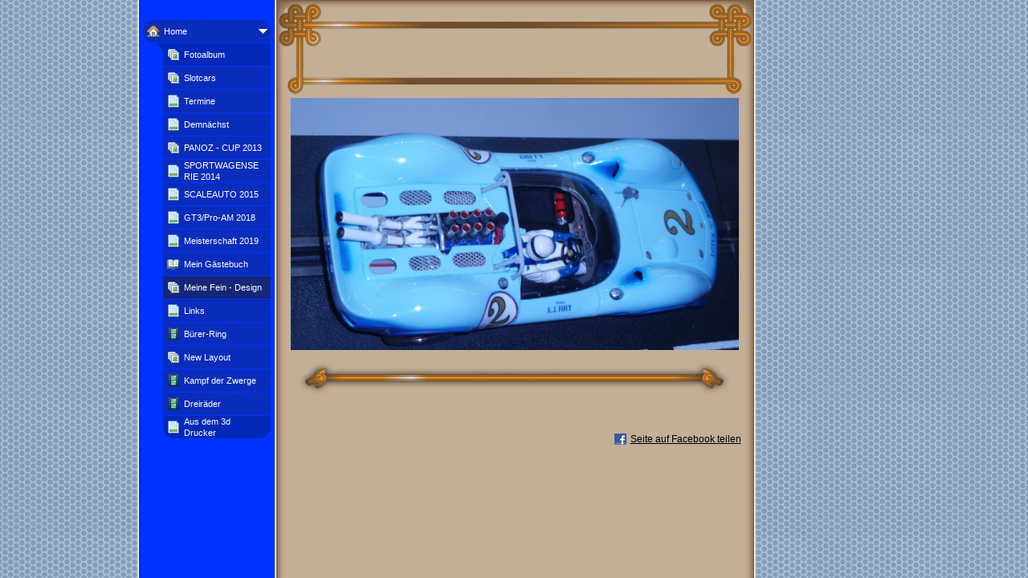

--- FILE ---
content_type: text/html
request_url: https://bm-slot-racing.ch/247671702_11.html
body_size: 9260
content:

<!DOCTYPE HTML PUBLIC "-//W3C//DTD HTML 4.01 Transitional//EN" "http://www.w3.org/TR/html4/loose.dtd">
<html class="fullHeight" lang="de-CH" dir="ltr">
	<head>
		<title>Meine Fein - Design - www.bm-slot-racing.ch</title>
			<meta http-equiv="content-type" content="text/html;charset=UTF-8">
		<meta http-equiv="Pragma" content="no-cache">
		<meta http-equiv="Expires" content="-1">
		<meta http-equiv="imagetoolbar" content="no">
		
        <link rel="canonical" href="http://www.bm-slot-racing.ch/247671702?i=93103124">
		
		
        











<link rel="manifest" href="/manifest.json">
<link rel="yandex-tableau-widget" href="/yandex-browser-manifest.json">

		
		<meta content="123website.ch" property="og:site_name"><meta content="images/i284571214432478228._szw1280h1280__1.jpg" property="og:image:url"><meta content="1280" property="og:image:width"><meta content="1280" property="og:image:height"><meta content="Meine Fein - Design - www.bm-slot-racing.ch" property="og:description">
				<meta name="description" content="Meine Fein - Design - www.bm-slot-racing.ch">		

		<link rel="image_src" href="images/i284571214470269787._szt5_.jpg">

		<link rel="stylesheet" type="text/css" media="all" href="css/global.css">
<link rel="stylesheet" type="text/css" media="all" href="CssForwarder_3.css">
<!--[if lt IE 7]>
<link rel="stylesheet" type="text/css" media="all" href="/userpages/pages/CssForwarder.css?location=root&amp;style=stdButton_ie6.css&amp;version=1.1.0" />
<![endif]-->
<link rel="stylesheet" type="text/css" media="all" href="CssForwarder.css">
<link rel="stylesheet" type="text/css" media="all" href="CssForwarder_1.css">
<!--[if lt IE 7]>
<link rel="stylesheet" type="text/css" media="all" href="/userpages/pages/CssForwarder.css?location=userpages&amp;style=usermenu_rounded_ie6.css&amp;version=1.1.0" />
<![endif]-->
<!--[if lt IE 8]>
<link rel="stylesheet" type="text/css" media="all" href="/userpages/pages/CssForwarder.css?location=userpages&amp;style=usermenu_ie7.css&amp;version=1.1.0" />
<![endif]-->
<link rel="stylesheet" type="text/css" media="all" href="CssForwarder_4.css">
<link rel="stylesheet" type="text/css" media="print" href="css/print.css">
<link rel="stylesheet" type="text/css" media="all" href="css/jquery.fancybox-2.1.5.css">
<link rel="stylesheet" type="text/css" media="all" href="css/player.css">
<link rel="stylesheet" type="text/css" media="all" href="DynamicBackground.css">
<!--[if lt IE 7]>
<link rel="stylesheet" type="text/css" media="all" href="/css/DynamicBackground.css?v=1.0.0&amp;generate=1&amp;type=3&amp;color=a3c2e0&amp;id=18" />
<![endif]-->
<link rel="stylesheet" type="text/css" media="all" href="CssForwarder_7.css">
<link rel="stylesheet" type="text/css" media="all" href="css/photoalbum_show.css">
<link rel="stylesheet" type="text/css" media="all" href="css/pagecomments.css">
<!--[if lt IE 7]>
<link rel="stylesheet" type="text/css" media="all" href="/c/css/pagecomments_ie6.css?_v=2ecfc6a1c53ae2bd0b8618296712ca55" />
<![endif]-->
<link rel="stylesheet" type="text/css" media="all" href="CssForwarder_9.css">

		<script type="text/javascript" src="js/jquery-1.6.1.min.js"></script>
<script type="text/javascript" src="js/jquery-migrate-1.2.1.min.js"></script>
<script type="text/javascript" src="js/simplesite.util.browserdetect.js"></script>
<script type="text/javascript" src="js/simplesite.util.email.js"></script>
<script type="text/javascript" src="js/public-1.4.0.js"></script>
<!--[if lt IE 7]>
<script type="text/javascript" src="/css/unitpngfix-1.0.2.jsx"></script>
<![endif]-->
<script type="text/javascript" src="js/userpages_showpage.js"></script>
<script type="text/javascript" src="js/jquery.fancybox.pack-2.1.5.js"></script>
<script type="text/javascript" src="js/jquery.sifr-1.5.min.js"></script>
<script type="text/javascript" src="js/jquery.flash-1.0.0.js"></script>
<script type="text/javascript" src="js/sifr.skins-1.0.0.js"></script>
<script type="text/javascript" src="js/jquery.corner.min.js"></script>
<script type="text/javascript" src="js/mgmbox.js"></script>
<script type="text/javascript" src="js/photoalbum_show.js"></script>
<script type="text/javascript" src="js/modernizr-custom.js"></script>
<script type="text/javascript" src="js/carouselhelper.js"></script>
<script type="text/javascript" src="js/jssor.slider.min.js"></script>
<script type="text/javascript" src="js/soundmanager-2.97a.js"></script>
<script type="text/javascript" src="js/animator-1.1.9.js"></script>
<script type="text/javascript" src="js/site.music.js"></script>
<script type="text/javascript" src="js/audio.js"></script>
<script type="text/javascript" src="js/jquery.cycle-2.6.3.js"></script>
<script type="text/javascript" src="js/pagecomments.js"></script>
<script type="text/javascript" src="js/slideShow-1.0.0.js"></script>

		
	</head>
	<body bgcolor="white" topmargin="0" leftmargin="0" marginheight="0" marginwidth="0" onload="InitOnLoad()" class="fullHeight">  
	<form method="post" action="/userPages/pages/ShowPage.aspx" id="Form1" class="fullHeight">
<div class="aspNetHidden">
<input type="hidden" name="__VIEWSTATE" id="__VIEWSTATE" value="/wEPDwUKMTY2NDEzMjMwNA8WBB4LUmVxdWVzdERhdGEyqw4AAQAAAP////[base64]///8vZWxrLmhwLlRlbXBsYXRlSW50ZXJmYWNlTGlicmFyeS5IYW5kbGluZ09wdGlvbnMBAAAAB3ZhbHVlX18AEAQAAAAAAAAAAAAAAAAUpIwFAP///////////////[base64]////[base64]/[base64]/[base64]/[base64]/[base64]/[base64]/[base64]/[base64]/[base64]/[base64]/[base64]">
</div>

		
		
		
		<div id="wrapper" class="wrapper fullHeight">
			<div class="centerPage fullHeight">
				<table id="centerTable" border="0" cellspacing="0" cellpadding="0" height="100%">
				<tr>
					<td class="fullHeight" valign="top">
						<table width="939" height="100%" border="0" cellspacing="0" cellpadding="0">
							<tr>
								<td id="centerTableContentCell" class="fullHeight" valign="top">
									<table id="centerTableContentTable" width="770" border="0" bgcolor="white" cellspacing="0" cellpadding="0" height="100%">
									<tr>
										<td valign="top" bgcolor="#cccccc" width="1"><img src="images/1x1pix_trans_1.gif" alt width="1" height="1" border="0"></td>
										<td valign="top" bgcolor="white" width="1"><img src="images/1x1pix_trans_1.gif" alt width="1" height="1" border="0"></td>
										
<td class="noprint" valign="top" bgcolor="0033ff" width="169">
<div class="menuPlace user_menu_container ">
		<div id="menutop">
		
		
		<div class="menuTxt oneLineSpace"><span id="menu1_lbTitle"></span></div></div>
		
	<ul>

	<li class="menu_single_item menu_opened_item">
<div class="menuitem_frontpage"><a class="opened" href="247671674.html"><span class="text_holder"><span>Home</span></span></a></div>
	
		<ul>
		<li class="submenu_first_item">
<div class="menuitem_photoalbum"><a class href="247671675.html"><span class="text_holder"><span>Fotoalbum</span></span></a></div></li><li class>
<div class="menuitem_photoalbum"><a class href="247671690.html"><span class="text_holder"><span>Slotcars</span></span></a></div></li><li class>
<div class="menuitem_standardpage"><a class href="247671698.html"><span class="text_holder"><span>Termine</span></span></a></div></li><li class>
<div class="menuitem_standardpage"><a class href="247671696.html"><span class="text_holder"><span>Demn&#228;chst</span></span></a></div></li><li class>
<div class="menuitem_photoalbum"><a class href="247671693.html"><span class="text_holder"><span>PANOZ - CUP 2013</span></span></a></div></li><li class>
<div class="menuitem_standardpage"><a class href="247671678.html"><span class="text_holder"><span>SPORTWAGENSERIE 2014</span></span></a></div></li><li class>
<div class="menuitem_standardpage"><a class href="247671703.html"><span class="text_holder"><span>SCALEAUTO 2015</span></span></a></div></li><li class>
<div class="menuitem_standardpage"><a class href="247671707.html"><span class="text_holder"><span>GT3/Pro-AM 2018</span></span></a></div></li><li class>
<div class="menuitem_standardpage"><a class href="247671708.html"><span class="text_holder"><span>Meisterschaft 2019</span></span></a></div></li><li class>
<div class="menuitem_guestbook"><a class href="247671691.html"><span class="text_holder"><span>Mein Gästebuch</span></span></a></div></li><li class="selected">
<div class="menuitem_photoalbum"><a class href="247671702.html"><span class="text_holder"><span>Meine Fein - Design</span></span></a></div></li><li class>
<div class="menuitem_standardpage"><a class href="247671692.html"><span class="text_holder"><span>Links</span></span></a></div></li><li class>
<div class="menuitem_videopage"><a class href="247671700.html"><span class="text_holder"><span>B&#252;rer-Ring</span></span></a></div></li><li class>
<div class="menuitem_photoalbum"><a class href="450373273.html"><span class="text_holder"><span>New Layout</span></span></a></div></li><li class>
<div class="menuitem_videopage"><a class href="247671704.html"><span class="text_holder"><span>Kampf der Zwerge</span></span></a></div></li><li class>
<div class="menuitem_videopage"><a class href="247671705.html"><span class="text_holder"><span>Dreir&#228;der</span></span></a></div></li><li class="submenu_latest_item">
<div class="menuitem_standardpage"><a class href="247671709.html"><span class="text_holder"><span>Aus dem 3d Drucker</span></span></a></div></li>
		</ul>
		
	</li>

	</ul>

		


		
		<table>
            <tr align="left"> 
                
              <td align="left">
              
              <style> 
                    .imgbottombanner 
                    {
                        display: block;
                        height: 49px;
                        width: 149px;
                        background-image: url('images/de-CH_logo-banner-dark.png');
                    }
                </style>
              </td>
            </tr>
		</table>

		


	</div>
</td>
					
										

<!-- <div id="_ctl0_thumbs">
	 -->

				<!-- hot part start -->
				<td valign="top" bgcolor="#cccccc" width="1"><img src="images/1x1pix_trans_4.gif" alt width="1" height="1" border="0"></td>
				<td valign="top" bgcolor="white" width="1"><img src="images/1x1pix_trans_4.gif" alt width="1" height="1" border="0"></td>


				<td valign="top" class="tmpMain viking">
				<!-- content start -->
						<div class="tmpMainBox">
						<div class="tmpMainTop tmpTop">
							<div class="tmpMainTitle tmpTitle">
								<div class="tmpMainOver tmpOver"> 
									<div class="vAlignTrue sifrFont">
										Fotoalbum
									</div>	
								</div>
							</div>
						</div>
						


								<!-- dont touch start -->
								
	
	

    <table width="100%" border="0" cellspacing="0" cellpadding="0">
      <tr>
        <td align="center">
			<div id="_ctl0_albumSingleImage1_usrSlideShow1_pnlSlide" class="invisible">
		
  <input name="_ctl0:albumSingleImage1:usrSlideShow1:ImagesList" type="hidden" id="_ctl0_albumSingleImage1_usrSlideShow1_ImagesList" class="slideshowlist" value="93103005#*#93103020#*#93103029#*#93103049#*#93103090#*#93103102#*#93103124#*#93103135#*#99334806#*#99334807#*#99334808#*#99334809#*#99334811#*#99334814#*#99334816#*#99334817#*#130894693#*#130894700#*#130894683">
  <input name="_ctl0:albumSingleImage1:usrSlideShow1:SizesList" type="hidden" id="_ctl0_albumSingleImage1_usrSlideShow1_SizesList" class="slideshowsizeslist" value="1280x720#*#1280x720#*#1280x720#*#1280x720#*#1280x720#*#1280x720#*#1280x720#*#1280x720#*#1279x720#*#1279x720#*#1279x720#*#1279x720#*#1279x720#*#1279x720#*#1279x720#*#1279x720#*#1279x720#*#1279x720#*#1279x720">
  <input name="_ctl0:albumSingleImage1:usrSlideShow1:UrlsList" type="hidden" id="_ctl0_albumSingleImage1_usrSlideShow1_UrlsList" class="slideshowurllist" value="images/i284571214432478109._szw1280h1280_.jpg#*#images/i284571214432478124._szw1280h1280_.jpg#*#images/i284571214432478133._szw1280h1280_.jpg#*#images/i284571214432478153._szw1280h1280_.jpg#*#images/i284571214432478194._szw1280h1280_.jpg#*#images/i284571214432478206._szw1280h1280_.jpg#*#images/i284571214432478228._szw1280h1280_.jpg#*#images/i284571214432478239._szw1280h1280_.jpg#*#images/i284571214438709910._szw1280h1280_.jpg#*#images/i284571214438709911._szw1280h1280_.jpg#*#images/i284571214438709912._szw1280h1280_.jpg#*#images/i284571214438709913._szw1280h1280_.jpg#*#images/i284571214438709915._szw1280h1280_.jpg#*#images/i284571214438709918._szw1280h1280_.jpg#*#images/i284571214438709920._szw1280h1280_.jpg#*#images/i284571214438709921._szw1280h1280_.jpg#*#images/i284571214470269797._szw1280h1280_.jpg#*#images/i284571214470269804._szw1280h1280_.jpg#*#images/i284571214470269787._szw1280h1280_.jpg">
  <input name="_ctl0:albumSingleImage1:usrSlideShow1:TitlesList" type="hidden" id="_ctl0_albumSingleImage1_usrSlideShow1_TitlesList" class="slideshowtitleslist" value="#*##*##*##*##*##*##*##*##*##*##*##*##*##*##*##*##*##*#">
  <input name="_ctl0:albumSingleImage1:usrSlideShow1:CurrentImage" type="hidden" id="_ctl0_albumSingleImage1_usrSlideShow1_CurrentImage" class="slideshowcurrentimage" value="93103124">
  <input name="_ctl0:albumSingleImage1:usrSlideShow1:Delimiter" type="hidden" id="_ctl0_albumSingleImage1_usrSlideShow1_Delimiter" class="slideshowdelimiter" value="#*#">

	</div>

<div id="_ctl0_albumSingleImage1_usrSlideShow1_pnlNewSlideShow" class="pnlNewSlideShow">
		
	<div id="slideshowContainer" class="slideshowContainer"></div>
	<div id="imageDescription" class="imageDescription"></div>

	</div>



<div id="allBubbles">
   
      
      
    
      
      
    
      
      
    
      
      
    
      
      
    
      
      
    
      
      
    
      
      
    
      
      
    
      
      
    
      
      
    
      
      
    
      
      
    
      
      
    
      
      
    
      
      
    
      
      
    
      
      
    
      
      
     
</div>

        </td>
      </tr>     
    </table>   


                                 
								<!-- dont touch end -->
							<div class="tmpMainDivider tmpDivider"></div>
							

<!-- comments box -->

<a id="_ctl0__ctl0_lnkCommentAnchor" name="comments"></a>
<div class="userpages_comments_container">
	<div class="like_share_page">
		
		
		    <span class="share_link"><a href="userpages/pages/controls/#" id="_ctl0__ctl0_htmShareThisOn">Seite auf Facebook teilen</a></span>
		
		<div class="clear_float"></div>
	</div>

</div>
<input name="_ctl0:_ctl0:htmPostUrl" type="hidden" id="_ctl0__ctl0_htmPostUrl" class="post_url">
<input name="_ctl0:_ctl0:htmPageId" type="hidden" id="_ctl0__ctl0_htmPageId" class="page_id">
<input name="_ctl0:_ctl0:htmPageItemId" type="hidden" id="_ctl0__ctl0_htmPageItemId" class="page_item_id">
<input name="_ctl0:_ctl0:htmCommentsShape" type="hidden" id="_ctl0__ctl0_htmCommentsShape" class="comments_shape">
<input name="_ctl0:_ctl0:hidCbFailMessage" type="hidden" id="_ctl0__ctl0_hidCbFailMessage" class="callbackfailure" value="Leider ist ein technischer Fehler aufgetreten. Versuchen Sie es später nochmal.">
<!-- comments box end -->
							</div>
					
				<!-- content end -->
				</td><td valign="top" bgcolor="white" width="1"></td>
				<td valign="top" bgcolor="#cccccc" width="1"><img src="images/1x1pix_trans_4.gif" alt width="1" height="1" border="0"></td>
<!-- 
</div> -->
<!--  -->


									</tr>
									</table>
								</td>
								<td align="center" valign="top" height="100%" width="169">
									






<style type="text/css">
.mgmboxframe {
	margin-top: 6px;
	padding-top: 0;
	float: right;
}
.mgmbox_darkbg {
	color: #fff;
}
.mgmbox_lightbg {
	color: #000;
}

.mgmbox {
	font-family: "Trebuchet MS";
	position: relative;
	text-align: center;
	width: 159px; height: 500px;
	background-color: #ff2400;
	border: 1px solid #dadada;
}
.mgmpic {
	position: relative;
	width: 159px; height: 150px;
	text-align: center;
}
.mgmpicimg {
	margin-top: 8px;
	border: solid 6px white;
	width: 125px;
}
.mgmtextcaption {
	position: relative;
	width: 159px; height: 23px;
	font-size: 12pt; font-weight: bold;
}
.mgmtext {
	position: relative;
	width: 147px; height: 90px;
	margin-left: 6px; margin-right: 6px;
	font-size: 10pt; font-weight: bold;
}
.mgmbutton {
	position: relative;
	width: 159px; height: 55px;
	border: none;
}
.mgmbuttonimg {
	border: none;
}
.mgmadtitle {
	position: relative;
	margin-top: 6px;
	width: 159px; height: 20px;
	font-size: 9pt; font-weight: bold; color: white;
}
.mgmad {
	position: relative;
	width: 125px; height: 125px;
	margin-left: 12px;
	margin-top: 5px;
	text-align: left;
	border: 6px solid white;
	background: white;
}
.mgmadline {
	position: absolute;
	left: 0px;
	top: 332px;
}
</style>




								</td>
							</tr>
						</table>
					</td>
				</tr>
				</table>
			</div>
			<div class="bannerPosition" id="bannerPos">
				<table width="169" height="100%" border="0" cellspacing="0" cellpadding="0">
					<tr>
						<td align="center" valign="top">
							
						</td>
					</tr>
				</table>
			</div>	
		</div>
		
		
		<div id="usrSifrHelper_pnlSifr" class="invisible">
	
	<input name="usrSifrHelper:SiferFontsPath" type="hidden" id="usrSifrHelper_SiferFontsPath" class="siferfontspath" value="/sifrFonts/"> 
	<input name="usrSifrHelper:SiferSkins" type="hidden" id="usrSifrHelper_SiferSkins" class="siferskins" value="princess,viking">

</div>
		
	
<div class="aspNetHidden">

	<input type="hidden" name="__VIEWSTATEGENERATOR" id="__VIEWSTATEGENERATOR" value="A78E5B41">
	<input type="hidden" name="__EVENTVALIDATION" id="__EVENTVALIDATION" value="/wEdAA6cbCUREuOH8H1NCOzjJP1dgTHzJtvKA/rZXocAF7njCf0KX8xJ+rt8qGqngqbMrB38NpGaN5XlCn5JMqstv/EVLVEnapAONDPoUraf6Kc4Q2ozJDTRs2K/h0EnMSFPRaBvHdQE/JsW1m0tw5mPUovXrbeQdJdC6ShGGui8+vyhhS84cHt2CrtFxSb1pOw7mi27rCo++2QZIP+LHjL66Hj90nXNSgXPSKAsL6H6J49OTuwW9JoI40v425D/l6t4g699d/U6z3kpU5Mt8IpK5AdpoD3JG5Uod4sHoutBmTFrpZGqj3rtqhgkxJgqSlFkJjxfu8sB">
</div></form>
	
	<script type="text/javascript" src="js/webshopHideMenuItems.js"></script></body>
</html>


--- FILE ---
content_type: text/css
request_url: https://bm-slot-racing.ch/DynamicBackground.css
body_size: 136
content:

div.centerPage {
	text-align: center;
}

div.centerPage table {
	margin: 0 auto; 
	text-align: left;
}

div.bannerPosition {
	position: absolute;
	top:0;
	background-color: transparent;
	z-index: 2;
	display: none;
}

body {
	background-color:#a3c2e0; background-image: url('images/bgp_steel.png');background-repeat: repeat;
}

div.picwrapper {
	position:relative; width:100%;
}


--- FILE ---
content_type: text/css
request_url: https://bm-slot-racing.ch/css/pagecomments.css
body_size: 3627
content:
/* userpages commenting */
.clear_float 
{
	clear: both;
	height: 0;
	font-size: 0;
	line-height: 0;
	overflow: hidden;
}
.userpages_comments_default_divider 
{
	width: 565px; height: 2px;
	margin: 0 15px;
	overflow: hidden;
	background: url(../images/comments_default_divider.png) no-repeat 0 0;
}
.userpages_comments_container 
{
	margin-top: 42px;
	padding-bottom: 20px;
}

.recaptcha_container 
{
	padding: 10px 0;
}
	.recaptcha_container h4,
	.comments_list .comment .recaptcha_container h4
	{
		margin: 0 0 5px;
		color: #fff; font-size: 14px; font-weight: normal;
	}
	.recaptcha_div 
	{
		position: relative;
		float: left;		
		margin-right: 10px;
	}
	.userpages_comments_container .captcha_submit_button 
	{
		position: relative;
		float: left;
		height: 18px;
		padding: 0 4px;
		margin: 110px 0 0;
		background: url(../images/comment_action_buttons_bg.png) no-repeat 0 0;
		border-right: 1px solid #474747;
		border-bottom: 1px solid #474747;
		color: #fff; font-size: 12px; font-weight: bold; line-height: 18px; text-decoration: none;
		cursor: pointer;
	}



.like_share_page 
{
	padding: 0 16px;
	margin-bottom: 18px;
	color: #000; line-height: 18px; font-size: 12px;
	text-align: left;
}
	.like_share_page .like_link,
	.like_share_page .liked_text,
	.like_share_page .like_count 
	{
		float: left;
	}
	.like_share_page .like_link,
	.like_share_page .liked_text 
	{
		display: none;
	}
	.like_share_page .like_link a 
	{
		position: static;
		color: #000; 
	}
	.user_content_darkbg .like_share_page .like_link a 
	{
		color: #fff; 
	}
	.like_share_page .like_link img
	{
		border: 0;
		vertical-align: top;
	}
	.like_share_page .like_count 
	{
		padding: 0 4px;
	}
	
	.like_share_page .share_link 
	{
		float: right;
	}
	.like_share_page .share_link a 
	{
		position: static;
		padding-left: 20px;
		background: url(../images/facebook_share_icon.gif) no-repeat left center;
		color: #000; 
	}
	.user_content_darkbg .like_share_page .share_link a 
	{
		color: #fff;
	}

.comment_box_container 
{
	text-align: center;
	line-height: normal;
}
.comment_box_container *
{
	line-height: inherit;
}
.comments_box_outer 
{
	position: relative;
	width: 477px;
	margin: 0 auto;
}
.comments_box_bg 
{
	position: absolute;
	top: 0; left: 0; z-index: 0;
	width: 477px;
	background-color: #000;
}
.comments_box_bg_new
{
	z-index: 0;
	background-color: #999;
	-webkit-border-radius: 10px;
       -moz-border-radius: 10px;
            border-radius: 10px;
}

.comments_box 
{
	position: relative;
	padding: 16px 0;
	text-align: left;
	z-index: 1000;
}
.comments_box_inner 
{
	padding: 0 16px;
}
	.comments_box h3 
	{
		margin: 0 0 2px;
		color: #fff; font-size: 14px; font-weight: normal;
	}
		.comments_box h3 .write_comment_link
		{
			color: #fff; font-size: 12px; text-decoration: underline;
			cursor: pointer;
		}
	.comments_box label 
	{
		line-height: 21px;
		color: #fff; font-size: 11px;
		cursor: pointer;
	}
	.comments_box input.checkbox 
	{
		vertical-align: top;
	}
	
	.comments_form 
	{
		
	}
		.comments_form .comment_textarea_box textarea 
		{
			width: 445px; height: 62px;
			margin: 0;
			border: 0;
			padding: 0;
			font-size: 12px; font-family: Trebuchet MS; 
			color: #999;
			resize: none;
			overflow: hidden;
			overflow-x: hidden;
			overflow-y: hidden;
		}
		.comments_form .comment_textarea_box textarea.active { color: #000; }
		.comments_form .comment_textarea_box textarea.error { background-color: #fcc; }
		
		.comments_form .emotions_box 
		{
			position: relative;
			height: 18px;
			margin-bottom: 15px;
		}
			.comments_form .emotions_box .emotions_list 
			{
				position: absolute;
				top: 18px; left: 0;
				width: 200px; 
				_width: 212px; 
				padding: 2px 10px 12px 10px;
				background-color: #fff;
				border: 1px solid #000;
				visibility: hidden;
			}
				.comments_form .emotions_box .emotions_list .emotions_list_close 
				{
					display: block;
					position: absolute;
					top: 1px; right: 1px;
					width: 9px; height: 9px;
					background: url(../images/emotions_list_close.gif) no-repeat 0 0;
					cursor: pointer;
				}
				.comments_form .emotions_box .emotions_list img 
				{
					float: left; 
					margin: 10px 10px 0 0;
					cursor: pointer;
				}
			
			.comments_form .emotions_box .emotions_button_outer 
			{
				float: left;
				width: 35px; height: 18px;
				margin-right: 5px;
				background: url(../images/comment_action_buttons_bg.png) no-repeat 0 0;
				border-right: 1px solid #474747;
				border-bottom: 1px solid #474747;
			}
				.comments_form .emotions_box .emotions_button 
				{
					float: left;
					width: 35px; height: 18px;
					background: url(../images/emotions_link_arrow.gif) no-repeat center center;
					cursor: pointer;
				}
			.comments_form .emotions_box .share_button 
			{
				float: left;
				height: 18px; 
				background: url(../images/comment_action_buttons_bg.png) no-repeat 0 0;
				border-right: 1px solid #474747;
				border-bottom: 1px solid #474747;
				cursor: pointer;
			}
				.comments_form .emotions_box .share_button label 
				{
					position: relative;
					float: left;
					height: 18px;
					line-height: 19px;
				}
				.comments_form .emotions_box .share_button label span 
				{
					float: left;
					padding-left: 20px;
					padding-right: 20px;
					background: url(../images/facebook_share_icon.gif) no-repeat left center;
					font-size: 12px;
				}
				.comments_form .emotions_box .share_button input.checkbox 
				{
					float: left;
					position: relative;
					top: 0; left: 0;
					margin-right: 6px;
				}
			
			.comments_form .emotions_box .chars_left_infobox 
			{
				float: right;
				height: 18px;
				color: #fff; font-size: 12px; line-height: 18px; text-align: right;
			}
		
		
		.comments_form .personal_info_box
		{
			height: 20px;
			margin-bottom: 10px;
		}
			.comments_form .personal_info_box .textfield 
			{
				width: 218px;
			}
			.comments_form .personal_info_box .name_textfield { float: left; }
			.comments_form .personal_info_box .email_textfield { float: right; }
			.comments_form .personal_info_box .textfield input 
			{
				width: 200px; height: 21px;
				border-top: 1px solid #3d3f40;
				border-right: 1px solid #bababa;
				border-bottom: 1px solid #bababa;
				border-left: 1px solid #3d3f40;
				font-family: Trebuchet MS; color: #999; font-size: 12px;
			}
			.comments_form .personal_info_box .textfield input.active { color: #000; }
			.comments_form .personal_info_box .textfield input.error { background-color: #fcc; }
		
		.comments_form .recieve_done_box 
		{
			height: 19px;
		}
		.comments_form .recieve_email
		{
			float: left;
		}
		.comments_box .comments_form .done_button 
		{
			position: static;
			float: right;
			height: 18px;
			padding: 0 4px;
			background: url(../images/comment_action_buttons_bg.png) no-repeat 0 0;
			border-right: 1px solid #474747;
			border-bottom: 1px solid #474747;
			color: #fff; font-size: 12px; font-weight: bold; line-height: 18px; text-decoration: none;
			cursor: pointer;
		}
		.comments_box .comments_form .done_button_waiting 
		{
			display: none;
			float: right;
			margin: 2px 0;
			color: #fff; line-height: 18px;
		}
		
	
	.comments_list 
	{
	}
		.comments_list .comment 
		{
		}
			.comments_list .comment .top_border 
			{
				height: 1px;
				margin: 12px 0;
				background: url(../images/comment_top_border_bg.png) no-repeat 0 0;
				overflow: hidden;
			}
			.comments_list .comment h4 
			{
				height: 18px;
				margin: 0;
				color: #fff; font-size: 12px; 
			}
				.comments_list .comment .comment_author_reply 
				{
					float: left;
				}
				.comments_list .comment .comment_author 
				{
					float: left;
					text-transform: uppercase;
				}
				.comments_list .comment .reply_comment 
				{
					float: left;
					margin-left: 5px;
				}
				.comments_list .comment .reply_button 
				{
					padding-left: 22px;
					background: url(../images/i_comment_17x16.png) no-repeat 0 center;
					color: #fff; font-size: 12px; font-weight: bold; 
				}
				.comments_list .comment .comment_date 
				{
					float: right;
					font-weight: normal;
				}
			
			.comments_list .comment p 
			{
				width: 445px;
				margin: 0 0 5px;
				color: #fff; font-size: 12px;
				overflow: hidden;
				word-wrap: break-word;
			}
			.comments_list .comment img 
			{
				vertical-align: top;
			}
			
			.comments_list .comment .comment_replies_list .comment
			{
				position: relative;
				padding-left: 41px;
				margin-top: 12px;
			}
				.comment_replies_list .comment .comment_reply_icon 
				{
					position: absolute; top: 4px; left: 10px;
					width: 16px; height: 14px;
					background: url(../images/comment_reply_icon.png) no-repeat 0 0;
				}
				.comment_replies_list .comment p 
				{
					width: 404px;
					margin: 0;
				}
				
			/* promote message */
			.comments_list .comment .promote_message_box 
			{
				position: relative;
				width: 445px;
				margin-top: 6px;
				background: url(../images/promote_message_box_bg.png) no-repeat 0 0;
			}
			.comment_replies_list .comment .promote_message_box
			{
				width: 404px;
			} 
				.comments_list .comment .promote_message_box p
				{
					width: auto;
					margin: 0;
					padding: 0 20px;
					color: #fff; font-size: 12px;
					line-height: 18px;
				}
				.comments_list .comment .promote_message_box p.tip_message
				{
					padding: 0 5px;
				}
				.comments_list .comment .promote_message_box a
				{
					color: #fff; font-size: 12px; text-decoration: underline;
				}
				.comments_list .comment .promote_message_box .note_icon
				{
					position: absolute; top: 2px; left: 2px;
					width: 14px; height: 14px;
					background: url(../images/comments_note_14x14px.png) no-repeat 0 0;
				}
				.comments_list .comment .promote_message_box .close_icon
				{
					position: absolute; top: 2px; right: 2px;
					width: 14px; height: 14px;
					background: url(../images/comments_close_14x14px.png) no-repeat 0 0;
					cursor: pointer;
				}
		
		
		.comments_list .comment .comments_form 
		{
			padding: 0 0 0 41px;
		}
			.comments_list .comment .comments_form .comment_textarea_box textarea 
			{
				width: 404px; 
				max-width: 410px; 
			}
			.comments_list .comment .comments_form .personal_info_box .textfield 
			{
				width: 197px;
			}
			.comments_list .comment .comments_form .personal_info_box .textfield input 
			{
				width: 197px; 
			}
	
	.comments_box .view_all_comments 
	{
		margin-top: 10px;
		text-align: center;
	}
	.comments_box .view_all_comments_hidden 
	{
		display: none;
	}
		.comments_box .view_all_comments span
		{
			padding-left: 20px;
			background: url(../images/view_all_comments_arrow_light.gif) no-repeat 0 center;
			color: #fff; font-size: 12px; text-decoration: underline;
			line-height: 14px;
			cursor: pointer;
		}
	
	.comments_box .comment_item_original 
	{
		display: none;
	}

.comments_list .comment.new .comments_form .comment_textarea_box textarea {
	width: 100%;
}
.comments_list .comment.new p {
	width: 100%;
}
.comments_list .comment.new .comments_form .personal_info_box .textfield {
	width: 48%;
}
.comments_list .comment.new .comments_form .personal_info_box .textfield input {
	width: 100%;
	padding: 0;
}
.comments_list .comment.new .comments_form {
	padding-top: 8px;
}
.comments_list .comment.new .comments_form .recieve_done_box {
	height: auto;
	clear: both;
}
.comments_list .comment.new .comments_form .recieve_email {
	float: none;
}
.comments_form.new .emotions_box .emotions_list {
	visibility: visible;
	display: none;
	z-index: 2;
}
.comments_box .comments_pagination {
	margin-top: 10px;
	text-align: center;
}
.comments_box .comments_pagination ul {
	display: inline-block;
	list-style-type: none;
	width: 100%;
	margin-left: 0; 
	margin-right: 0;
}
.comments_box .comments_pagination ul li.prev {
	float: left;
}
.comments_box .comments_pagination ul li.next {
	float: right;
}
.comments_box .comments_pagination ul li a {
	color: #fff; font-size: 12px; text-decoration: underline;
}

.comments_form.new .textfield, .comments_form.new .comment_textarea_box {
	position: relative;
}
.comments_form.new .error_tooltip {
	display: none;
	top: -45px;
	line-height: 18px;
	width: auto;
}
/*.comments_form.new .error_tooltip > span {
	height: 20px;
	width: inherit;
	position: relative;
	display: inline-block;
}
.comments_form.new .error_tooltip > span > span {
	position: absolute;
	top: 50%;
}*/

.message_controls {
	width: 100%;
	margin-top: 10px;
	text-align: center;
}

/* create an arrow that points left */
div.arrow-left {
	display: inline-block;
	width: 0px; 
	height: 0px; 
	border-bottom: 8px solid transparent;  /* left arrow slant */
	border-top: 8px solid transparent; /* right arrow slant */
	border-right: 8px solid #fff; /* bottom, add background color here */
	font-size: 0px;
	line-height: 0px;
	vertical-align: middle;
	margin-right: 4px;
}

/* create an arrow that points right */
div.arrow-right {
	display: inline-block;
	width: 0px; 
	height: 0px; 
	border-bottom: 8px solid transparent;  /* left arrow slant */
	border-top: 8px solid transparent; /* right arrow slant */
	border-left: 8px solid #fff; /* bottom, add background color here */
	font-size: 0px;
	line-height: 0px;
	vertical-align: middle;
	margin-left: 4px;
}
/* create an arrow that points down */
div.arrow-up {
	display: inline-block;
	width: 0px; 
	height: 0px; 
	border-left: 8px solid transparent; /* left arrow slant */
	border-right: 8px solid transparent; /* right arrow slant */
	border-bottom: 8px solid #fff;  /* bottom, add background color here */
	font-size: 0px;
	line-height: 0px;
	vertical-align: middle;
	margin-left: 4px;
}
/* create an arrow that points up */
div.arrow-down {
	display: inline-block;
	width: 0px; 
	height: 0px; 
	border-left: 8px solid transparent; /* left arrow slant */
	border-right: 8px solid transparent;  /* right arrow slant */
	border-top: 8px solid #fff; /* top, add background color here */
	font-size: 0px;
	line-height: 0px;
	vertical-align: middle;
	margin-left: 4px;
}

.hide {
	display: none;
}

.error_tooltip 
{
	position: absolute;
	height: 50px;
	padding-left: 10px;
	background: url(../images/error_tooltip.gif) no-repeat left top;
	line-height: 40px;
	z-index: 10000;
}
	.error_tooltip div
	{
		position: absolute;
		top: 0; right: -10px;
		width: 10px; height: 50px;
		background: url(../images/error_tooltip.gif) no-repeat right top;
	}
	

.promo_tooltip 
{
	position: absolute;
	z-index: 10000;
}
	.promo_tooltip .tooltip_content
	{
		width: 220px;
		padding: 25px 25px 10px 40px;
		background: url(../images/tooltip_top.png) no-repeat 0 0;
		
		_width: 285px;
		_background: url(../images/1x1pix_trans.gif);
		_filter: progid:DXImageTransform.Microsoft.AlphaImageLoader(src='../images/tooltip_top.png', sizingMethod='crop');
	}
		.promo_tooltip .tooltip_content p 
		{
			_position: relative;
		}
		.promo_tooltip .tooltip_content .resultText 
		{
			margin: 0 0 5px;
		}
		.promo_tooltip .tooltip_content .tipText 
		{
			margin: 0;
		}
		.promo_tooltip .tooltip_content a 
		{
			color: #000;
		}
		
	.promo_tooltip .tooltip_bottom
	{
		width: 285px; height: 14px;
		background: url(../images/tooltip_bottom.png) no-repeat 0 0;
		overflow: hidden;
		
		_background: url(../images/1x1pix_trans.gif);
		_filter: progid:DXImageTransform.Microsoft.AlphaImageLoader(src='../images/tooltip_bottom.png', sizingMethod='crop');
	}
	.promo_tooltip .tooltip_close
	{
		position: absolute;
		top: 12px; right: 12px;
		width: 11px; height: 11px;
		background: url(../images/tooltip_close.gif) no-repeat 0 0;
		cursor: pointer;
	}
		

/* userskin */
.user_content_lightbg .comments_box_bg { background-color: #000; }
.user_content_darkbg .comments_box_bg { background-color: #fff; }
.user_content_lightbg .like_share_page, .user_content_lightbg .like_share_page a { color: #000; }
.user_content_darkbg .like_share_page, .user_content_darkbg .like_share_page a { color: #fff; }



/* latest comments begin */
.latest_comments_container 
{
	padding-left: 8px;
	padding-top: 6px;
	text-align: left;
}

.latest_comments_container .latest_style_squared, 
.latest_comments_container .latest_style_rounded,
.latest_comments_container .latest_style_classic
{
	width: 161px;
	margin: 0 auto;
}
.latest_comments_container .latest_comments 
{
	border: 1px solid #dadada;
}
.latest_comments_container .latest_style_rounded .latest_comments 
{
	border: 0;
}
.latest_comments_container .latest_comments h4
{
	height: 28px;
	margin: 0;
	padding: 0 8px;
	line-height: 28px; font-size: 14px; font-weight: normal; 
}
	.latest_comments_container .lightbg, 
	.latest_comments_container .lightbg a
	{
		color: #fff;
	}
	.latest_comments_container .darkbg, 
	.latest_comments_container .darkbg a
	{
		color: #000;
	}
	
.latest_comments_container .latest_style_squared .latest_comments h4 
{
	background-image: url(../images/latest_comments_header.png);
	background-repeat: no-repeat;
	background-position: 0 0;
}
.latest_comments_container .latest_style_rounded .latest_comments h4 
{
	background-image: url(../images/latest_comments_header_rounded.png);
	background-repeat: no-repeat;
	background-position: 0 0;
}
.latest_comments_container .latest_comments .comments 
{
	padding: 0 8px;
}
.latest_comments_container .latest_style_rounded .comments 
{
	border-left: 1px solid #dadada;
	border-right: 1px solid #dadada;
}
.latest_comments_container .latest_comments .comment 
{
	padding: 8px 0;
}
.latest_comments_container .latest_comments .comment h5
{
	margin: 0 0 5px;
	font-size: 10px; font-weight: normal; line-height: 10px;
}
.latest_comments_container .latest_comments .comment .comment_body,
.latest_comments_container .latest_comments .comment p 
{
	width: 143px;
	margin: 0;
	font-size: 12px; line-height: 16px;
	word-wrap: break-word;
	overflow: hidden;
}
.latest_comments_container .latest_comments .comment .comment_body
{
	height: 48px;
}
	.latest_comments_container .latest_comments .comment_body img 
	{
		vertical-align: top;
	}
	.latest_comments_container .latest_comments .comment .readmore 
	{
		text-decoration: underline; cursor: pointer;
	}

.latest_comments_container .latest_comments .comment .other_page_comment 
{
	line-height: 16px;
	word-wrap: break-word;
}
	.latest_comments_container .latest_comments .comment .other_page_comment .page_link
	{
		font-size: 12px;
	}
	.latest_comments_container .latest_comments .comment .other_page_comment .page_likes_count 
	{
		display: block;
		font-size: 12px; 
	}
	.latest_comments_container .latest_comments .comment .other_page_comment .page_likes_count img 
	{
		margin-left: 2px;
		vertical-align: middle;
	}

.latest_comments_container .latest_comments_actions 
{
	padding: 8px;
	background-image: url(../images/latest_comments_actions_bg.png);
	background-repeat: no-repeat;
	background-position: 0 0;
}
	.latest_comments_container .empty_comments_list .latest_comments_actions 
	{
		background-image: none;
	}
.latest_comments_container .latest_style_rounded .latest_comments_actions 
{
	border-left: 1px solid #dadada;
	border-right: 1px solid #dadada;
	padding-bottom: 0;
}
	.latest_comments_container .latest_comments_actions div 
	{
		padding: 2px 0;
	}
	.latest_comments_container .latest_comments_actions .latest_like_link,
	.latest_comments_container .latest_comments_actions .latest_liked_text 
	{
		display: none;
	}
	.latest_comments_container .latest_comments_actions img
	{
		margin-right: 2px;
		vertical-align: middle;
	}

.latest_comments_container .latest_style_rounded .latest_comments_footer 
{
	position: relative;
	z-index: 100;
	height: 15px;
	background-image: url(../images/latest_comments_footer_rounded.png);
	background-repeat: no-repeat;
	background-position: 0 0;
	overflow: hidden;
}
	.latest_comments_container .latest_style_rounded .empty_comments_list .latest_comments_footer 
	{
		background-image: url(../images/latest_comments_footer_rounded_blank.png);
	}

.latest_comments_container .comment_divider,
.latest_comments_container .comment_header_divider 
{
	height: 1px;
	background-repeat: no-repeat;
	background-position: 0 0;
	overflow: hidden;
	font-size: 0;
}

.latest_comments_container .lightbg .comment_divider,
.latest_comments_container .lightbg .comment_header_divider
{
	/*background-image: url(../userpages/images/common/comments/latest_comments_divider_light.png);*/
	background-image: url(../images/latest_comments_divider_dark.png);
}
.latest_comments_container .darkbg .comment_divider,
.latest_comments_container .darkbg .comment_header_divider
{
	/*background-image: url(../userpages/images/common/comments/latest_comments_divider_dark.png);*/
	background-image: url(../images/latest_comments_divider_dark.png);
}
.latest_comments_container .latest_style_rounded .comment_header_divider,
.latest_comments_container .latest_style_squared .comment_header_divider 
{
	display: none;
}

.latest_comments_container .lcbcommentlink 
{
	display: none;
	text-decoration: underline;
}

.latest_comments_container.new .lcbcommentlink 
{
	display: inline;
}
.latest_comments_container.new .latest_comments .comment p 
{
	display: inline;
}

.dctitle{
	position:absolute; 
	bottom:0px; 
	right:5px; 
	font-size:9px; 
	color:#333;
}
	
	

--- FILE ---
content_type: text/javascript
request_url: https://bm-slot-racing.ch/js/sifr.skins-1.0.0.js
body_size: 333
content:
//SIFRFONT

var SIFRFONT = function() {
	var skins = "";
	var fontPath = "";
	
	function callSIFR(sifrObj, skin){
		$(sifrObj).sifr({
			path: fontPath, 
			font: skin
		});
	}
		
	function setSIFRFont(skin){	
		if($(".sifrFont").length > 0){ 
			$(".sifrFont").each(function(){
				callSIFR(this, skin);
			});		
		}
		if($(".tmpMainTitle").length > 0){ 
			$(".tmpMainTitle").each(function(){
				if(!$(this).children().length)
					callSIFR(this, skin);
			});
		}
	}
	
	function setVars(){
		if($(".siferfontspath").length > 0 && $(".siferskins").length > 0){	
			fontPath = $(".siferfontspath").val();
			skins = $(".siferskins").val().split(",");
		}
	}
		
	return {
		initsifr: function initsifr() {
			setVars();
			if($(".tmpMain").length > 0){	
				$(".tmpMain").each(function(){
					for(var i = 0; i < skins.length; i++){
						var skinclass = "." + skins[i];
						if($(this).is(skinclass))
							setSIFRFont(skins[i]);
					} 
				});	
			}	
		}		
	}	
	
}();		

$(document).ready(function() {
	SIFRFONT.initsifr();
 });



